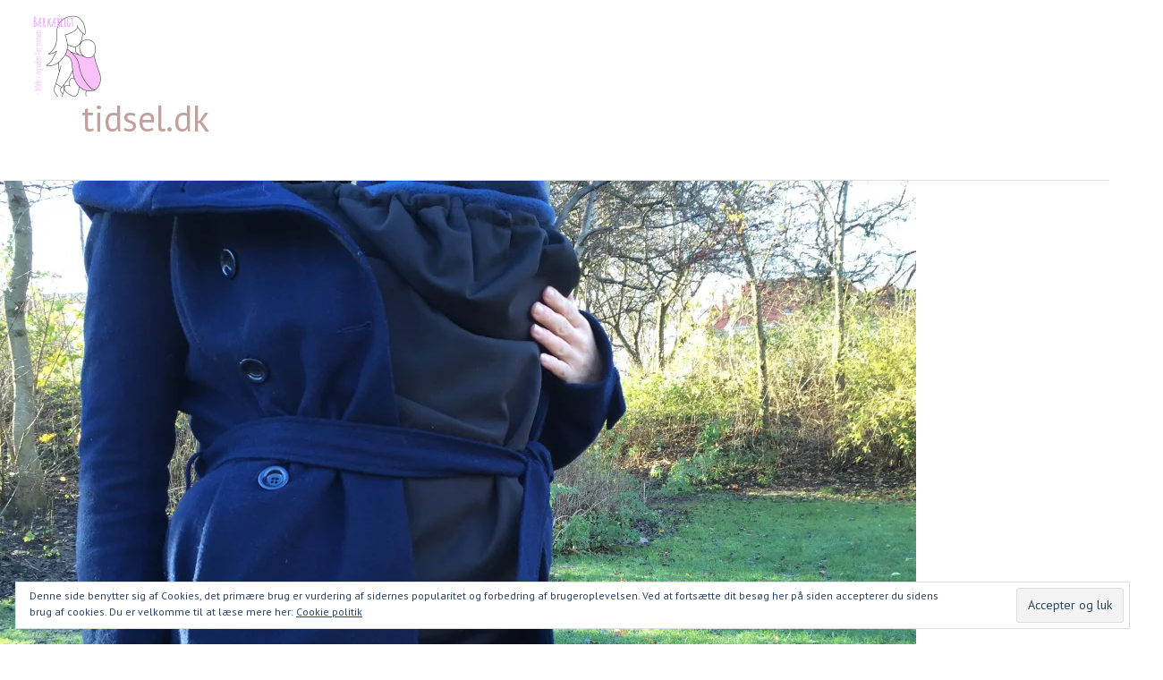

--- FILE ---
content_type: text/javascript; charset=utf-8
request_url: https://usercontent.one/wp/www.baerkaerligt.dk/wp-content/plugins/post-grid-carousel-ultimate/build/index.js?ver=6.9
body_size: 5262
content:
/******/ (function() { // webpackBootstrap
/******/ 	"use strict";
/******/ 	var __webpack_modules__ = ({

/***/ "./src/blocks/pgcu-ultimate-block.js":
/*!*******************************************!*\
  !*** ./src/blocks/pgcu-ultimate-block.js ***!
  \*******************************************/
/***/ (function(__unused_webpack_module, __webpack_exports__, __webpack_require__) {

__webpack_require__.r(__webpack_exports__);
/* harmony import */ var _wordpress_element__WEBPACK_IMPORTED_MODULE_0__ = __webpack_require__(/*! @wordpress/element */ "@wordpress/element");
/* harmony import */ var _wordpress_element__WEBPACK_IMPORTED_MODULE_0___default = /*#__PURE__*/__webpack_require__.n(_wordpress_element__WEBPACK_IMPORTED_MODULE_0__);
/* harmony import */ var _wordpress_blocks__WEBPACK_IMPORTED_MODULE_1__ = __webpack_require__(/*! @wordpress/blocks */ "@wordpress/blocks");
/* harmony import */ var _wordpress_blocks__WEBPACK_IMPORTED_MODULE_1___default = /*#__PURE__*/__webpack_require__.n(_wordpress_blocks__WEBPACK_IMPORTED_MODULE_1__);
/* harmony import */ var _wordpress_i18n__WEBPACK_IMPORTED_MODULE_2__ = __webpack_require__(/*! @wordpress/i18n */ "@wordpress/i18n");
/* harmony import */ var _wordpress_i18n__WEBPACK_IMPORTED_MODULE_2___default = /*#__PURE__*/__webpack_require__.n(_wordpress_i18n__WEBPACK_IMPORTED_MODULE_2__);
/* harmony import */ var _wordpress_server_side_render__WEBPACK_IMPORTED_MODULE_3__ = __webpack_require__(/*! @wordpress/server-side-render */ "@wordpress/server-side-render");
/* harmony import */ var _wordpress_server_side_render__WEBPACK_IMPORTED_MODULE_3___default = /*#__PURE__*/__webpack_require__.n(_wordpress_server_side_render__WEBPACK_IMPORTED_MODULE_3__);
/* harmony import */ var _wordpress_block_editor__WEBPACK_IMPORTED_MODULE_4__ = __webpack_require__(/*! @wordpress/block-editor */ "@wordpress/block-editor");
/* harmony import */ var _wordpress_block_editor__WEBPACK_IMPORTED_MODULE_4___default = /*#__PURE__*/__webpack_require__.n(_wordpress_block_editor__WEBPACK_IMPORTED_MODULE_4__);
/* harmony import */ var _wordpress_components__WEBPACK_IMPORTED_MODULE_5__ = __webpack_require__(/*! @wordpress/components */ "@wordpress/components");
/* harmony import */ var _wordpress_components__WEBPACK_IMPORTED_MODULE_5___default = /*#__PURE__*/__webpack_require__.n(_wordpress_components__WEBPACK_IMPORTED_MODULE_5__);
/* harmony import */ var _attributes_json__WEBPACK_IMPORTED_MODULE_6__ = __webpack_require__(/*! ./attributes.json */ "./src/blocks/attributes.json");








function extra_js() {
  /* Check PGCU Carousel Data */
  let checkData = function (data, value) {
    return typeof data === 'undefined' ? value : data;
  };
  /* PGCU Carousel */
  let pgcuCarousel = document.querySelectorAll('.pgcu-carousel');
  pgcuCarousel.forEach(function (el) {
    let swiper = new Swiper(el, {
      slidesPerView: checkData(parseInt(el.dataset.pgcuItems), 4),
      spaceBetween: checkData(parseInt(el.dataset.pgcuMargin), 30),
      loop: checkData(JSON.parse(el.dataset.pgcuLoop.toLowerCase()), false),
      slidesPerGroup: checkData(parseInt(el.dataset.pgcuPerslide), 4),
      speed: checkData(parseInt(el.dataset.pgcuSpeed), 3000),
      autoplay: checkData(JSON.parse(el.dataset.pgcuAutoplay), {}),
      navigation: {
        nextEl: '.pgcu-carousel-nav__btn--next',
        prevEl: '.pgcu-carousel-nav__btn--prev'
      },
      pagination: {
        el: '.pgcu-carousel-pagination',
        type: 'bullets',
        clickable: true
      },
      breakpoints: checkData(JSON.parse(el.dataset.pgcuResponsive), {})
    });
  });

  /* Marquee wrapper value */
  var pgcuStyles = document.createElement('style');
  document.head.append(pgcuStyles);
  pgcuStyles.innerHTML = `
		.pgcu-carousel--marquee .swiper-wrapper{
			animation: pgcuMarquee var(--pgcu-marqueeSpeed) linear infinite running;
		}
		@keyframes pgcuMarquee {
			0% {
				transform: translate(0, 0);
			}
			100% {
				transform: translate(var(--pgcu-marqueeItemsWidth), 0);
			}
		}
	`;
  var pgcuMarqueeCarousel = document.querySelectorAll('.pgcu-carousel--marquee');
  pgcuMarqueeCarousel.forEach(elm => {
    var pgcuMarqueeCarouselItem = elm.querySelectorAll('.pgcu-post:not(.swiper-slide-duplicate)');
    pgcuMarqueeCarouselItem.forEach(elmnt => {
      var pgcuMarqueeWrapperWidth = pgcuMarqueeCarouselItem.length * (elmnt.offsetWidth + checkData(parseInt(elm.dataset.pgcuMargin)));
      elm.style.setProperty('--pgcu-marqueeItemsWidth', `-${pgcuMarqueeWrapperWidth}px`);
      elm.style.setProperty('--pgcu-marqueeSpeed', `${checkData(parseInt(elm.dataset.pgcuSpeed))}ms`);
    });
  });

  /* Sortable Grid */
  let sortableGrids = document.querySelectorAll('.pgcu-post-sortable');
  if (sortableGrids.length) {
    sortableGrids.forEach(elm => {
      let pgcuSortable = window.Shuffle;
      let pgcuSortableGrid = elm.querySelector('.pgcu-post-sortable__grid');
      let sortLink = elm.querySelectorAll('.pgcu-post-sortable__btn');
      let shuffleInstance = new pgcuSortable(pgcuSortableGrid, {
        itemSelector: '.pgcu-post'
      });
      sortLink.forEach(link => {
        link.addEventListener('click', e => {
          e.preventDefault();
          let _this = e.target;
          let siblings = link.parentElement.children;
          for (let sib of siblings) {
            sib.classList.remove('pgcu-post-sortable__btn--active');
          }
          _this.classList.add('pgcu-post-sortable__btn--active');
          let keyword = _this.getAttribute('data-sortable-nav');
          shuffleInstance.filter(keyword);
        });
      });
    });
  }

  /* Masonry Layout */
  function pgcuMasonryInit() {
    let pgcuMasonryContainer = document.querySelectorAll('.pgcu-masonry');
    pgcuMasonryContainer.forEach(elm => {
      let macy = new Macy({
        container: elm,
        trueOrder: window.innerWidth > 575 ? true : false,
        waitForImages: true,
        margin: checkData(parseInt(elm.dataset.pgcuMasonryGutter), 30),
        columns: checkData(parseInt(elm.dataset.pgcuMasonryColumns), 3),
        breakAt: checkData(JSON.parse(elm.dataset.pgcuMasonryResponsive), {})
      });
      macy.runOnImageLoad(function () {
        macy.recalculate(true);
      }, true);
    });
  }
  pgcuMasonryInit();

  /* Filter Buttons AJAX */
  jQuery('.pgcu-post-sortable__btn').each(function (id, elm) {
    $(elm).on("click", function (e) {
      e.preventDefault();
      var button = $(this),
        data = {
          'action': 'pgcu_sortable',
          'id': $(this).attr('data-id'),
          'term_id': $(this).attr('data-sortable-nav'),
          'query': pgcu_ajax.query
        };
      $(elm).closest('.pgcu-post-sortable__nav').siblings('.pgcu-row').addClass('pgcu-post-loading');
      $.ajax({
        // you can also use $.post here
        url: pgcu_ajax.ajaxurl,
        // AJAX handler
        data: data,
        type: 'POST',
        success: function (data) {
          $(elm).closest('.pgcu-post-sortable__nav').siblings('.pgcu-row').empty().append(data);
          $(elm).siblings().removeClass('pgcu-post-sortable__btn--active');
          $(elm).addClass('pgcu-post-sortable__btn--active');
          $(elm).closest('.pgcu-post-sortable__nav').siblings('.pgcu-row').removeClass('pgcu-post-loading');
        }
      });
    });
  });

  /* Load More Button AJAX */
  jQuery('.pgcu_load_more').each(function (id, element) {
    $(element).on("click", function () {
      var append_class = '.pgcu-grid-' + $(element).attr('data-id');
      var button = $(element),
        data = {
          'action': 'pgcu_loadmore',
          'query': pgcu_ajax.query,
          // that's how we get params from wp_localize_script() function
          'page': pgcu_ajax.current_page,
          'id': $(element).attr('data-id')
        };
      $.ajax({
        // you can also use $.post here
        url: pgcu_ajax.ajaxurl,
        // AJAX handler
        data: data,
        type: 'POST',
        beforeSend: function (xhr) {
          button.text('Loading...'); // change the button text, you can also add a preloader image
        },

        success: function (data) {
          button.text('Load More');
          if (data) {
            $(append_class).append(data); // insert new posts
            pgcu_ajax.current_page++;
            if (pgcu_ajax.current_page == pgcu_ajax.max_page) button.remove(); // if last page, remove the button

            // you can also fire the "post-load" event here if you use a plugin that requires it
            //$( document.body ).trigger( 'post-load' );
            pgcuMasonryInit();
          } else {
            button.remove(); // if no data, remove the button as well
          }
        }
      });
    });
  });
}

(0,_wordpress_blocks__WEBPACK_IMPORTED_MODULE_1__.registerBlockType)('pgcup/block', {
  apiVersion: 2,
  title: (0,_wordpress_i18n__WEBPACK_IMPORTED_MODULE_2__.__)('Post Grid & Carousel Ultimate', 'post-grid-carousel-ultimate'),
  category: 'widgets',
  keywords: ['post', 'product', 'grid', 'carousel', 'ultimate'],
  icon: 'slides',
  supports: {
    html: false
  },
  transforms: {},
  attributes: _attributes_json__WEBPACK_IMPORTED_MODULE_6__,
  edit(_ref) {
    let {
      attributes,
      setAttributes
    } = _ref;
    (0,_wordpress_element__WEBPACK_IMPORTED_MODULE_0__.useEffect)(() => {
      setTimeout(() => {
        extra_js();
      }, 5000);
    });
    let {
      layout,
      theme,
      display_header_title,
      header_title,
      header_position,
      display_title,
      post_from,
      total_posts,
      display_content,
      content_word_limit,
      display_read_more,
      read_more_type,
      display_author,
      display_date,
      display_term,
      term_from,
      autoplay,
      repeat_post,
      pause_hover,
      post_column,
      post_column_laptop,
      post_column_tablet,
      post_column_mobile,
      c_autoplay_time,
      c_autoplay_speed,
      navigation,
      navigation_position,
      g_column,
      g_tablet,
      g_mobile,
      display_pagination,
      image_resize_crop,
      image_width,
      image_hight
    } = attributes;
    return (0,_wordpress_element__WEBPACK_IMPORTED_MODULE_0__.createElement)(_wordpress_element__WEBPACK_IMPORTED_MODULE_0__.Fragment, null, (0,_wordpress_element__WEBPACK_IMPORTED_MODULE_0__.createElement)("div", (0,_wordpress_block_editor__WEBPACK_IMPORTED_MODULE_4__.useBlockProps)(), (0,_wordpress_element__WEBPACK_IMPORTED_MODULE_0__.createElement)(_wordpress_block_editor__WEBPACK_IMPORTED_MODULE_4__.InspectorControls, null, (0,_wordpress_element__WEBPACK_IMPORTED_MODULE_0__.createElement)(_wordpress_components__WEBPACK_IMPORTED_MODULE_5__.PanelBody, {
      title: (0,_wordpress_i18n__WEBPACK_IMPORTED_MODULE_2__.__)('Layout', 'post-grid-carousel-ultimate'),
      initialOpen: false
    }, (0,_wordpress_element__WEBPACK_IMPORTED_MODULE_0__.createElement)(_wordpress_components__WEBPACK_IMPORTED_MODULE_5__.SelectControl, {
      label: (0,_wordpress_i18n__WEBPACK_IMPORTED_MODULE_2__.__)('Layout', 'post-grid-carousel-ultimate'),
      labelPosition: "side",
      value: layout,
      options: [{
        label: (0,_wordpress_i18n__WEBPACK_IMPORTED_MODULE_2__.__)('Carousel', 'post-grid-carousel-ultimate'),
        value: 'carousel'
      }, {
        label: (0,_wordpress_i18n__WEBPACK_IMPORTED_MODULE_2__.__)('Grid', 'post-grid-carousel-ultimate'),
        value: 'grid'
      }, {
        label: (0,_wordpress_i18n__WEBPACK_IMPORTED_MODULE_2__.__)('Sortable Grid', 'post-grid-carousel-ultimate'),
        value: 'isotope'
      }],
      onChange: newState => setAttributes({
        layout: newState
      })
    }), (0,_wordpress_element__WEBPACK_IMPORTED_MODULE_0__.createElement)(_wordpress_components__WEBPACK_IMPORTED_MODULE_5__.SelectControl, {
      label: (0,_wordpress_i18n__WEBPACK_IMPORTED_MODULE_2__.__)('Theme', 'directorist'),
      labelPosition: "side",
      value: theme,
      options: [{
        label: (0,_wordpress_i18n__WEBPACK_IMPORTED_MODULE_2__.__)('Theme 1', 'post-grid-carousel-ultimate'),
        value: 'theme-1'
      }, {
        label: (0,_wordpress_i18n__WEBPACK_IMPORTED_MODULE_2__.__)('Theme 2', 'post-grid-carousel-ultimate'),
        value: 'theme-2'
      }, {
        label: (0,_wordpress_i18n__WEBPACK_IMPORTED_MODULE_2__.__)('Theme 3', 'post-grid-carousel-ultimate'),
        value: 'theme-3'
      }, {
        label: (0,_wordpress_i18n__WEBPACK_IMPORTED_MODULE_2__.__)('Theme 4', 'post-grid-carousel-ultimate'),
        value: 'theme-4'
      }],
      onChange: newState => setAttributes({
        theme: newState
      })
    }), (0,_wordpress_element__WEBPACK_IMPORTED_MODULE_0__.createElement)(_wordpress_components__WEBPACK_IMPORTED_MODULE_5__.ToggleControl, {
      label: (0,_wordpress_i18n__WEBPACK_IMPORTED_MODULE_2__.__)('Display Header', 'directorist'),
      checked: display_header_title,
      onChange: newState => setAttributes({
        display_header_title: newState
      })
    }), display_header_title ? (0,_wordpress_element__WEBPACK_IMPORTED_MODULE_0__.createElement)(_wordpress_components__WEBPACK_IMPORTED_MODULE_5__.TextControl, {
      label: (0,_wordpress_i18n__WEBPACK_IMPORTED_MODULE_2__.__)('Header Title', 'directorist'),
      type: "text",
      value: header_title,
      onChange: newState => setAttributes({
        header_title: newState
      })
    }) : setAttributes({
      header_title: ''
    }), display_header_title ? (0,_wordpress_element__WEBPACK_IMPORTED_MODULE_0__.createElement)(_wordpress_components__WEBPACK_IMPORTED_MODULE_5__.SelectControl, {
      label: (0,_wordpress_i18n__WEBPACK_IMPORTED_MODULE_2__.__)('Header position', 'post-grid-carousel-ultimate'),
      labelPosition: "side",
      value: header_position,
      options: [{
        label: (0,_wordpress_i18n__WEBPACK_IMPORTED_MODULE_2__.__)('Middle', 'post-grid-carousel-ultimate'),
        value: 'middle'
      }, {
        label: (0,_wordpress_i18n__WEBPACK_IMPORTED_MODULE_2__.__)('Left', 'post-grid-carousel-ultimate'),
        value: 'left'
      }, {
        label: (0,_wordpress_i18n__WEBPACK_IMPORTED_MODULE_2__.__)('Right', 'post-grid-carousel-ultimate'),
        value: 'right'
      }],
      onChange: newState => setAttributes({
        header_position: newState
      })
    }) : setAttributes({
      header_position: 'middle'
    }), (0,_wordpress_element__WEBPACK_IMPORTED_MODULE_0__.createElement)(_wordpress_components__WEBPACK_IMPORTED_MODULE_5__.ToggleControl, {
      label: (0,_wordpress_i18n__WEBPACK_IMPORTED_MODULE_2__.__)('Display Title', 'directorist'),
      checked: display_title,
      onChange: newState => setAttributes({
        display_title: newState
      })
    })), (0,_wordpress_element__WEBPACK_IMPORTED_MODULE_0__.createElement)(_wordpress_components__WEBPACK_IMPORTED_MODULE_5__.PanelBody, {
      title: (0,_wordpress_i18n__WEBPACK_IMPORTED_MODULE_2__.__)('Query', 'post-grid-carousel-ultimate'),
      initialOpen: false
    }, (0,_wordpress_element__WEBPACK_IMPORTED_MODULE_0__.createElement)(_wordpress_components__WEBPACK_IMPORTED_MODULE_5__.SelectControl, {
      label: (0,_wordpress_i18n__WEBPACK_IMPORTED_MODULE_2__.__)('Display Post From', 'post-grid-carousel-ultimate'),
      labelPosition: "side",
      value: post_from,
      options: [{
        label: (0,_wordpress_i18n__WEBPACK_IMPORTED_MODULE_2__.__)('Latest Post', 'post-grid-carousel-ultimate'),
        value: 'latest'
      }, {
        label: (0,_wordpress_i18n__WEBPACK_IMPORTED_MODULE_2__.__)('Older Post', 'post-grid-carousel-ultimate'),
        value: 'older'
      }],
      onChange: newState => setAttributes({
        post_from: newState
      })
    }), (0,_wordpress_element__WEBPACK_IMPORTED_MODULE_0__.createElement)(_wordpress_components__WEBPACK_IMPORTED_MODULE_5__.TextControl, {
      label: (0,_wordpress_i18n__WEBPACK_IMPORTED_MODULE_2__.__)('Total Posts', 'directorist'),
      type: "text",
      value: total_posts,
      onChange: newState => setAttributes({
        total_posts: newState
      })
    })), (0,_wordpress_element__WEBPACK_IMPORTED_MODULE_0__.createElement)(_wordpress_components__WEBPACK_IMPORTED_MODULE_5__.PanelBody, {
      title: (0,_wordpress_i18n__WEBPACK_IMPORTED_MODULE_2__.__)('Elements', 'post-grid-carousel-ultimate'),
      initialOpen: false
    }, (0,_wordpress_element__WEBPACK_IMPORTED_MODULE_0__.createElement)(_wordpress_components__WEBPACK_IMPORTED_MODULE_5__.ToggleControl, {
      label: (0,_wordpress_i18n__WEBPACK_IMPORTED_MODULE_2__.__)('Display Content', 'directorist'),
      checked: display_content,
      onChange: newState => setAttributes({
        display_content: newState
      })
    }), display_content ? (0,_wordpress_element__WEBPACK_IMPORTED_MODULE_0__.createElement)(_wordpress_components__WEBPACK_IMPORTED_MODULE_5__.TextControl, {
      label: (0,_wordpress_i18n__WEBPACK_IMPORTED_MODULE_2__.__)('Content Word Limit', 'directorist'),
      type: "text",
      value: content_word_limit,
      onChange: newState => setAttributes({
        content_word_limit: newState
      })
    }) : '', (0,_wordpress_element__WEBPACK_IMPORTED_MODULE_0__.createElement)(_wordpress_components__WEBPACK_IMPORTED_MODULE_5__.ToggleControl, {
      label: (0,_wordpress_i18n__WEBPACK_IMPORTED_MODULE_2__.__)('Display Read More', 'directorist'),
      checked: display_read_more,
      onChange: newState => setAttributes({
        display_read_more: newState
      })
    }), display_read_more ? (0,_wordpress_element__WEBPACK_IMPORTED_MODULE_0__.createElement)(_wordpress_components__WEBPACK_IMPORTED_MODULE_5__.SelectControl, {
      label: (0,_wordpress_i18n__WEBPACK_IMPORTED_MODULE_2__.__)('Read More Type', 'post-grid-carousel-ultimate'),
      labelPosition: "side",
      value: read_more_type,
      options: [{
        label: (0,_wordpress_i18n__WEBPACK_IMPORTED_MODULE_2__.__)('Link', 'post-grid-carousel-ultimate'),
        value: 'link'
      }, {
        label: (0,_wordpress_i18n__WEBPACK_IMPORTED_MODULE_2__.__)('Button', 'post-grid-carousel-ultimate'),
        value: 'button'
      }],
      onChange: newState => setAttributes({
        read_more_type: newState
      })
    }) : '', (0,_wordpress_element__WEBPACK_IMPORTED_MODULE_0__.createElement)(_wordpress_components__WEBPACK_IMPORTED_MODULE_5__.ToggleControl, {
      label: (0,_wordpress_i18n__WEBPACK_IMPORTED_MODULE_2__.__)('Display Author Name', 'directorist'),
      checked: display_author,
      onChange: newState => setAttributes({
        display_author: newState
      })
    }), (0,_wordpress_element__WEBPACK_IMPORTED_MODULE_0__.createElement)(_wordpress_components__WEBPACK_IMPORTED_MODULE_5__.ToggleControl, {
      label: (0,_wordpress_i18n__WEBPACK_IMPORTED_MODULE_2__.__)('Display Date', 'directorist'),
      checked: display_date,
      onChange: newState => setAttributes({
        display_date: newState
      })
    }), (0,_wordpress_element__WEBPACK_IMPORTED_MODULE_0__.createElement)(_wordpress_components__WEBPACK_IMPORTED_MODULE_5__.ToggleControl, {
      label: (0,_wordpress_i18n__WEBPACK_IMPORTED_MODULE_2__.__)('Display Term', 'directorist'),
      checked: display_term,
      onChange: newState => setAttributes({
        display_term: newState
      })
    }), display_term ? (0,_wordpress_element__WEBPACK_IMPORTED_MODULE_0__.createElement)(_wordpress_components__WEBPACK_IMPORTED_MODULE_5__.SelectControl, {
      label: (0,_wordpress_i18n__WEBPACK_IMPORTED_MODULE_2__.__)('Term From', 'post-grid-carousel-ultimate'),
      labelPosition: "side",
      value: term_from,
      options: [{
        label: (0,_wordpress_i18n__WEBPACK_IMPORTED_MODULE_2__.__)('Category', 'post-grid-carousel-ultimate'),
        value: 'category'
      }, {
        label: (0,_wordpress_i18n__WEBPACK_IMPORTED_MODULE_2__.__)('Tag', 'post-grid-carousel-ultimate'),
        value: 'tag'
      }],
      onChange: newState => setAttributes({
        term_from: newState
      })
    }) : ''), layout == 'carousel' ? (0,_wordpress_element__WEBPACK_IMPORTED_MODULE_0__.createElement)(_wordpress_components__WEBPACK_IMPORTED_MODULE_5__.PanelBody, {
      title: (0,_wordpress_i18n__WEBPACK_IMPORTED_MODULE_2__.__)('Carousel', 'post-grid-carousel-ultimate'),
      initialOpen: false
    }, (0,_wordpress_element__WEBPACK_IMPORTED_MODULE_0__.createElement)(_wordpress_components__WEBPACK_IMPORTED_MODULE_5__.ToggleControl, {
      label: (0,_wordpress_i18n__WEBPACK_IMPORTED_MODULE_2__.__)('Auto Play', 'directorist'),
      checked: autoplay,
      onChange: newState => setAttributes({
        autoplay: newState
      })
    }), (0,_wordpress_element__WEBPACK_IMPORTED_MODULE_0__.createElement)(_wordpress_components__WEBPACK_IMPORTED_MODULE_5__.ToggleControl, {
      label: (0,_wordpress_i18n__WEBPACK_IMPORTED_MODULE_2__.__)('Repeat Post', 'directorist'),
      checked: repeat_post,
      onChange: newState => setAttributes({
        repeat_post: newState
      })
    }), (0,_wordpress_element__WEBPACK_IMPORTED_MODULE_0__.createElement)(_wordpress_components__WEBPACK_IMPORTED_MODULE_5__.ToggleControl, {
      label: (0,_wordpress_i18n__WEBPACK_IMPORTED_MODULE_2__.__)('Pause on Hover', 'directorist'),
      checked: pause_hover,
      onChange: newState => setAttributes({
        pause_hover: newState
      })
    }), (0,_wordpress_element__WEBPACK_IMPORTED_MODULE_0__.createElement)(_wordpress_components__WEBPACK_IMPORTED_MODULE_5__.TextControl, {
      label: (0,_wordpress_i18n__WEBPACK_IMPORTED_MODULE_2__.__)('Post Columns', 'directorist'),
      type: "text",
      value: post_column,
      onChange: newState => setAttributes({
        post_column: newState
      })
    }), (0,_wordpress_element__WEBPACK_IMPORTED_MODULE_0__.createElement)(_wordpress_components__WEBPACK_IMPORTED_MODULE_5__.TextControl, {
      label: (0,_wordpress_i18n__WEBPACK_IMPORTED_MODULE_2__.__)('Laptop Columns', 'directorist'),
      type: "text",
      value: post_column_laptop,
      onChange: newState => setAttributes({
        post_column_laptop: newState
      })
    }), (0,_wordpress_element__WEBPACK_IMPORTED_MODULE_0__.createElement)(_wordpress_components__WEBPACK_IMPORTED_MODULE_5__.TextControl, {
      label: (0,_wordpress_i18n__WEBPACK_IMPORTED_MODULE_2__.__)('Tablet Columns', 'directorist'),
      type: "text",
      value: post_column_tablet,
      onChange: newState => setAttributes({
        post_column_tablet: newState
      })
    }), (0,_wordpress_element__WEBPACK_IMPORTED_MODULE_0__.createElement)(_wordpress_components__WEBPACK_IMPORTED_MODULE_5__.TextControl, {
      label: (0,_wordpress_i18n__WEBPACK_IMPORTED_MODULE_2__.__)('Mobile Columns', 'directorist'),
      type: "text",
      value: post_column_mobile,
      onChange: newState => setAttributes({
        post_column_mobile: newState
      })
    }), (0,_wordpress_element__WEBPACK_IMPORTED_MODULE_0__.createElement)(_wordpress_components__WEBPACK_IMPORTED_MODULE_5__.TextControl, {
      label: (0,_wordpress_i18n__WEBPACK_IMPORTED_MODULE_2__.__)('Slide Speed', 'directorist'),
      type: "text",
      value: c_autoplay_speed,
      onChange: newState => setAttributes({
        c_autoplay_speed: newState
      })
    }), (0,_wordpress_element__WEBPACK_IMPORTED_MODULE_0__.createElement)(_wordpress_components__WEBPACK_IMPORTED_MODULE_5__.TextControl, {
      label: (0,_wordpress_i18n__WEBPACK_IMPORTED_MODULE_2__.__)('Slide Timeout', 'directorist'),
      type: "text",
      value: c_autoplay_time,
      onChange: newState => setAttributes({
        c_autoplay_time: newState
      })
    }), (0,_wordpress_element__WEBPACK_IMPORTED_MODULE_0__.createElement)(_wordpress_components__WEBPACK_IMPORTED_MODULE_5__.ToggleControl, {
      label: (0,_wordpress_i18n__WEBPACK_IMPORTED_MODULE_2__.__)('Navigation', 'directorist'),
      checked: navigation,
      onChange: newState => setAttributes({
        navigation: newState
      })
    }), (0,_wordpress_element__WEBPACK_IMPORTED_MODULE_0__.createElement)(_wordpress_components__WEBPACK_IMPORTED_MODULE_5__.SelectControl, {
      label: (0,_wordpress_i18n__WEBPACK_IMPORTED_MODULE_2__.__)('Position', 'post-grid-carousel-ultimate'),
      labelPosition: "side",
      value: navigation_position,
      options: [{
        label: (0,_wordpress_i18n__WEBPACK_IMPORTED_MODULE_2__.__)('Top Left', 'post-grid-carousel-ultimate'),
        value: 'top-left'
      }, {
        label: (0,_wordpress_i18n__WEBPACK_IMPORTED_MODULE_2__.__)('Top Right', 'post-grid-carousel-ultimate'),
        value: 'top-right'
      }, {
        label: (0,_wordpress_i18n__WEBPACK_IMPORTED_MODULE_2__.__)('Middle', 'post-grid-carousel-ultimate'),
        value: 'middle'
      }, {
        label: (0,_wordpress_i18n__WEBPACK_IMPORTED_MODULE_2__.__)('Bottom Left', 'post-grid-carousel-ultimate'),
        value: 'bottom-left'
      }, {
        label: (0,_wordpress_i18n__WEBPACK_IMPORTED_MODULE_2__.__)('Bottom Right', 'post-grid-carousel-ultimate'),
        value: 'bottom-right'
      }],
      onChange: newState => setAttributes({
        navigation_position: newState
      })
    })) : '', layout == 'grid' ? (0,_wordpress_element__WEBPACK_IMPORTED_MODULE_0__.createElement)(_wordpress_components__WEBPACK_IMPORTED_MODULE_5__.PanelBody, {
      title: (0,_wordpress_i18n__WEBPACK_IMPORTED_MODULE_2__.__)('Grid', 'post-grid-carousel-ultimate'),
      initialOpen: false
    }, (0,_wordpress_element__WEBPACK_IMPORTED_MODULE_0__.createElement)(_wordpress_components__WEBPACK_IMPORTED_MODULE_5__.TextControl, {
      label: (0,_wordpress_i18n__WEBPACK_IMPORTED_MODULE_2__.__)('Grid Columns', 'directorist'),
      type: "text",
      value: g_column,
      onChange: newState => setAttributes({
        g_column: newState
      })
    }), (0,_wordpress_element__WEBPACK_IMPORTED_MODULE_0__.createElement)(_wordpress_components__WEBPACK_IMPORTED_MODULE_5__.TextControl, {
      label: (0,_wordpress_i18n__WEBPACK_IMPORTED_MODULE_2__.__)('Select Columns for Tablet', 'directorist'),
      type: "text",
      value: g_tablet,
      onChange: newState => setAttributes({
        g_tablet: newState
      })
    }), (0,_wordpress_element__WEBPACK_IMPORTED_MODULE_0__.createElement)(_wordpress_components__WEBPACK_IMPORTED_MODULE_5__.TextControl, {
      label: (0,_wordpress_i18n__WEBPACK_IMPORTED_MODULE_2__.__)('Select Columns for Mobile', 'directorist'),
      type: "text",
      value: g_mobile,
      onChange: newState => setAttributes({
        g_mobile: newState
      })
    }), (0,_wordpress_element__WEBPACK_IMPORTED_MODULE_0__.createElement)(_wordpress_components__WEBPACK_IMPORTED_MODULE_5__.ToggleControl, {
      label: (0,_wordpress_i18n__WEBPACK_IMPORTED_MODULE_2__.__)('Display Pagination', 'directorist'),
      checked: display_pagination,
      onChange: newState => setAttributes({
        display_pagination: newState
      })
    })) : '', (0,_wordpress_element__WEBPACK_IMPORTED_MODULE_0__.createElement)(_wordpress_components__WEBPACK_IMPORTED_MODULE_5__.PanelBody, {
      title: (0,_wordpress_i18n__WEBPACK_IMPORTED_MODULE_2__.__)('Image', 'post-grid-carousel-ultimate'),
      initialOpen: false
    }, (0,_wordpress_element__WEBPACK_IMPORTED_MODULE_0__.createElement)(_wordpress_components__WEBPACK_IMPORTED_MODULE_5__.ToggleControl, {
      label: (0,_wordpress_i18n__WEBPACK_IMPORTED_MODULE_2__.__)('Image Resize & Crop', 'directorist'),
      checked: image_resize_crop,
      onChange: newState => setAttributes({
        image_resize_crop: newState
      })
    }), (0,_wordpress_element__WEBPACK_IMPORTED_MODULE_0__.createElement)(_wordpress_components__WEBPACK_IMPORTED_MODULE_5__.TextControl, {
      label: (0,_wordpress_i18n__WEBPACK_IMPORTED_MODULE_2__.__)('Cropping Width', 'directorist'),
      type: "text",
      value: image_width,
      onChange: newState => setAttributes({
        image_width: newState
      })
    }), (0,_wordpress_element__WEBPACK_IMPORTED_MODULE_0__.createElement)(_wordpress_components__WEBPACK_IMPORTED_MODULE_5__.TextControl, {
      label: (0,_wordpress_i18n__WEBPACK_IMPORTED_MODULE_2__.__)('Cropping Height', 'directorist'),
      type: "text",
      value: image_hight,
      onChange: newState => setAttributes({
        image_hight: newState
      })
    }))), (0,_wordpress_element__WEBPACK_IMPORTED_MODULE_0__.createElement)((_wordpress_server_side_render__WEBPACK_IMPORTED_MODULE_3___default()), {
      block: "pgcup/block",
      attributes: attributes
    })));
  },
  save(_ref2) {
    let {
      attributes
    } = _ref2;
  }
});

/***/ }),

/***/ "@wordpress/block-editor":
/*!*************************************!*\
  !*** external ["wp","blockEditor"] ***!
  \*************************************/
/***/ (function(module) {

module.exports = window["wp"]["blockEditor"];

/***/ }),

/***/ "@wordpress/blocks":
/*!********************************!*\
  !*** external ["wp","blocks"] ***!
  \********************************/
/***/ (function(module) {

module.exports = window["wp"]["blocks"];

/***/ }),

/***/ "@wordpress/components":
/*!************************************!*\
  !*** external ["wp","components"] ***!
  \************************************/
/***/ (function(module) {

module.exports = window["wp"]["components"];

/***/ }),

/***/ "@wordpress/element":
/*!*********************************!*\
  !*** external ["wp","element"] ***!
  \*********************************/
/***/ (function(module) {

module.exports = window["wp"]["element"];

/***/ }),

/***/ "@wordpress/i18n":
/*!******************************!*\
  !*** external ["wp","i18n"] ***!
  \******************************/
/***/ (function(module) {

module.exports = window["wp"]["i18n"];

/***/ }),

/***/ "@wordpress/server-side-render":
/*!******************************************!*\
  !*** external ["wp","serverSideRender"] ***!
  \******************************************/
/***/ (function(module) {

module.exports = window["wp"]["serverSideRender"];

/***/ }),

/***/ "./src/blocks/attributes.json":
/*!************************************!*\
  !*** ./src/blocks/attributes.json ***!
  \************************************/
/***/ (function(module) {

module.exports = JSON.parse('{"layout":{"type":"string","default":"carousel"},"theme":{"type":"string","default":"theme-1"},"display_header_title":{"type":"boolean","default":false},"header_title":{"type":"string","default":""},"header_position":{"type":"string","default":"middle"},"display_title":{"type":"boolean","default":true},"post_from":{"type":"string","default":"latest"},"total_posts":{"type":"string","default":"12"},"display_content":{"type":"boolean","default":true},"content_word_limit":{"type":"string","default":"16"},"display_read_more":{"type":"boolean","default":true},"read_more_type":{"type":"string","default":"link"},"display_author":{"type":"boolean","default":true},"display_date":{"type":"boolean","default":true},"display_term":{"type":"boolean","default":true},"term_from":{"type":"string","default":"category"},"autoplay":{"type":"boolean","default":true},"repeat_post":{"type":"boolean","default":true},"pause_hover":{"type":"boolean","default":false},"post_column":{"type":"string","default":"2"},"post_column_laptop":{"type":"string","default":"2"},"post_column_tablet":{"type":"string","default":"2"},"post_column_mobile":{"type":"string","default":"1"},"c_autoplay_speed":{"type":"string","default":"2000"},"c_autoplay_time":{"type":"string","default":"2000"},"navigation":{"type":"boolean","default":true},"navigation_position":{"type":"string","default":"middle"},"g_column":{"type":"string","default":"3"},"g_tablet":{"type":"string","default":"2"},"g_mobile":{"type":"string","default":"1"},"display_pagination":{"type":"boolean","default":true},"pagination_type":{"type":"string","default":"number"},"image_resize_crop":{"type":"boolean","default":true},"image_width":{"type":"string","default":"300"},"image_hight":{"type":"string","default":"200"}}');

/***/ })

/******/ 	});
/************************************************************************/
/******/ 	// The module cache
/******/ 	var __webpack_module_cache__ = {};
/******/ 	
/******/ 	// The require function
/******/ 	function __webpack_require__(moduleId) {
/******/ 		// Check if module is in cache
/******/ 		var cachedModule = __webpack_module_cache__[moduleId];
/******/ 		if (cachedModule !== undefined) {
/******/ 			return cachedModule.exports;
/******/ 		}
/******/ 		// Create a new module (and put it into the cache)
/******/ 		var module = __webpack_module_cache__[moduleId] = {
/******/ 			// no module.id needed
/******/ 			// no module.loaded needed
/******/ 			exports: {}
/******/ 		};
/******/ 	
/******/ 		// Execute the module function
/******/ 		__webpack_modules__[moduleId](module, module.exports, __webpack_require__);
/******/ 	
/******/ 		// Return the exports of the module
/******/ 		return module.exports;
/******/ 	}
/******/ 	
/************************************************************************/
/******/ 	/* webpack/runtime/compat get default export */
/******/ 	!function() {
/******/ 		// getDefaultExport function for compatibility with non-harmony modules
/******/ 		__webpack_require__.n = function(module) {
/******/ 			var getter = module && module.__esModule ?
/******/ 				function() { return module['default']; } :
/******/ 				function() { return module; };
/******/ 			__webpack_require__.d(getter, { a: getter });
/******/ 			return getter;
/******/ 		};
/******/ 	}();
/******/ 	
/******/ 	/* webpack/runtime/define property getters */
/******/ 	!function() {
/******/ 		// define getter functions for harmony exports
/******/ 		__webpack_require__.d = function(exports, definition) {
/******/ 			for(var key in definition) {
/******/ 				if(__webpack_require__.o(definition, key) && !__webpack_require__.o(exports, key)) {
/******/ 					Object.defineProperty(exports, key, { enumerable: true, get: definition[key] });
/******/ 				}
/******/ 			}
/******/ 		};
/******/ 	}();
/******/ 	
/******/ 	/* webpack/runtime/hasOwnProperty shorthand */
/******/ 	!function() {
/******/ 		__webpack_require__.o = function(obj, prop) { return Object.prototype.hasOwnProperty.call(obj, prop); }
/******/ 	}();
/******/ 	
/******/ 	/* webpack/runtime/make namespace object */
/******/ 	!function() {
/******/ 		// define __esModule on exports
/******/ 		__webpack_require__.r = function(exports) {
/******/ 			if(typeof Symbol !== 'undefined' && Symbol.toStringTag) {
/******/ 				Object.defineProperty(exports, Symbol.toStringTag, { value: 'Module' });
/******/ 			}
/******/ 			Object.defineProperty(exports, '__esModule', { value: true });
/******/ 		};
/******/ 	}();
/******/ 	
/************************************************************************/
var __webpack_exports__ = {};
// This entry need to be wrapped in an IIFE because it need to be isolated against other modules in the chunk.
!function() {
/*!**********************!*\
  !*** ./src/index.js ***!
  \**********************/
__webpack_require__.r(__webpack_exports__);
/* harmony import */ var _blocks_pgcu_ultimate_block_js__WEBPACK_IMPORTED_MODULE_0__ = __webpack_require__(/*! ./blocks/pgcu-ultimate-block.js */ "./src/blocks/pgcu-ultimate-block.js");

}();
/******/ })()
;
//# sourceMappingURL=index.js.map